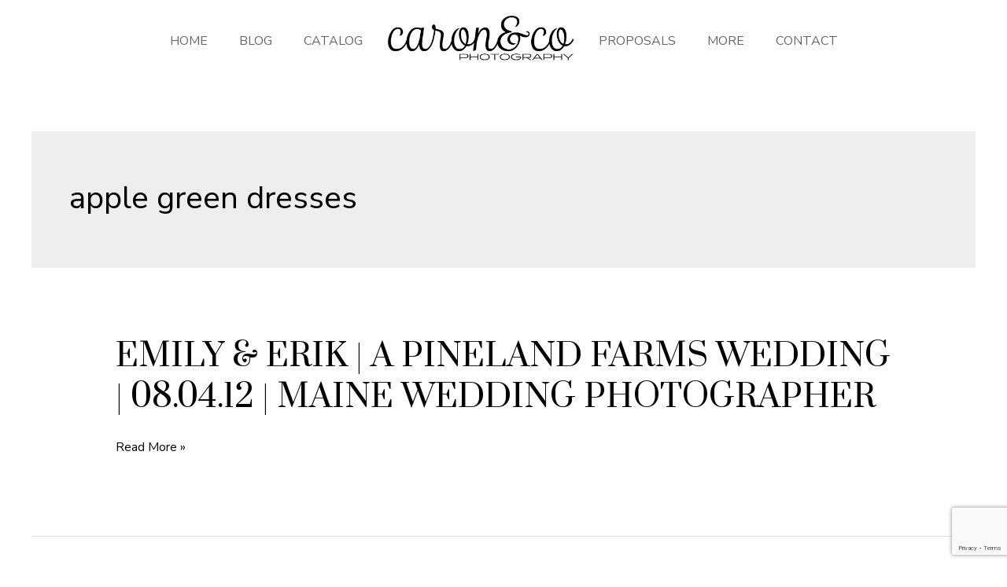

--- FILE ---
content_type: text/html; charset=utf-8
request_url: https://www.google.com/recaptcha/api2/anchor?ar=1&k=6LcrtdoUAAAAAKDPz7JUXX2I3Gw2z8vnqvmo3gnL&co=aHR0cHM6Ly93d3cud2VkLXBpeC5jb206NDQz&hl=en&v=N67nZn4AqZkNcbeMu4prBgzg&size=invisible&anchor-ms=20000&execute-ms=30000&cb=jfkolssd60v5
body_size: 48750
content:
<!DOCTYPE HTML><html dir="ltr" lang="en"><head><meta http-equiv="Content-Type" content="text/html; charset=UTF-8">
<meta http-equiv="X-UA-Compatible" content="IE=edge">
<title>reCAPTCHA</title>
<style type="text/css">
/* cyrillic-ext */
@font-face {
  font-family: 'Roboto';
  font-style: normal;
  font-weight: 400;
  font-stretch: 100%;
  src: url(//fonts.gstatic.com/s/roboto/v48/KFO7CnqEu92Fr1ME7kSn66aGLdTylUAMa3GUBHMdazTgWw.woff2) format('woff2');
  unicode-range: U+0460-052F, U+1C80-1C8A, U+20B4, U+2DE0-2DFF, U+A640-A69F, U+FE2E-FE2F;
}
/* cyrillic */
@font-face {
  font-family: 'Roboto';
  font-style: normal;
  font-weight: 400;
  font-stretch: 100%;
  src: url(//fonts.gstatic.com/s/roboto/v48/KFO7CnqEu92Fr1ME7kSn66aGLdTylUAMa3iUBHMdazTgWw.woff2) format('woff2');
  unicode-range: U+0301, U+0400-045F, U+0490-0491, U+04B0-04B1, U+2116;
}
/* greek-ext */
@font-face {
  font-family: 'Roboto';
  font-style: normal;
  font-weight: 400;
  font-stretch: 100%;
  src: url(//fonts.gstatic.com/s/roboto/v48/KFO7CnqEu92Fr1ME7kSn66aGLdTylUAMa3CUBHMdazTgWw.woff2) format('woff2');
  unicode-range: U+1F00-1FFF;
}
/* greek */
@font-face {
  font-family: 'Roboto';
  font-style: normal;
  font-weight: 400;
  font-stretch: 100%;
  src: url(//fonts.gstatic.com/s/roboto/v48/KFO7CnqEu92Fr1ME7kSn66aGLdTylUAMa3-UBHMdazTgWw.woff2) format('woff2');
  unicode-range: U+0370-0377, U+037A-037F, U+0384-038A, U+038C, U+038E-03A1, U+03A3-03FF;
}
/* math */
@font-face {
  font-family: 'Roboto';
  font-style: normal;
  font-weight: 400;
  font-stretch: 100%;
  src: url(//fonts.gstatic.com/s/roboto/v48/KFO7CnqEu92Fr1ME7kSn66aGLdTylUAMawCUBHMdazTgWw.woff2) format('woff2');
  unicode-range: U+0302-0303, U+0305, U+0307-0308, U+0310, U+0312, U+0315, U+031A, U+0326-0327, U+032C, U+032F-0330, U+0332-0333, U+0338, U+033A, U+0346, U+034D, U+0391-03A1, U+03A3-03A9, U+03B1-03C9, U+03D1, U+03D5-03D6, U+03F0-03F1, U+03F4-03F5, U+2016-2017, U+2034-2038, U+203C, U+2040, U+2043, U+2047, U+2050, U+2057, U+205F, U+2070-2071, U+2074-208E, U+2090-209C, U+20D0-20DC, U+20E1, U+20E5-20EF, U+2100-2112, U+2114-2115, U+2117-2121, U+2123-214F, U+2190, U+2192, U+2194-21AE, U+21B0-21E5, U+21F1-21F2, U+21F4-2211, U+2213-2214, U+2216-22FF, U+2308-230B, U+2310, U+2319, U+231C-2321, U+2336-237A, U+237C, U+2395, U+239B-23B7, U+23D0, U+23DC-23E1, U+2474-2475, U+25AF, U+25B3, U+25B7, U+25BD, U+25C1, U+25CA, U+25CC, U+25FB, U+266D-266F, U+27C0-27FF, U+2900-2AFF, U+2B0E-2B11, U+2B30-2B4C, U+2BFE, U+3030, U+FF5B, U+FF5D, U+1D400-1D7FF, U+1EE00-1EEFF;
}
/* symbols */
@font-face {
  font-family: 'Roboto';
  font-style: normal;
  font-weight: 400;
  font-stretch: 100%;
  src: url(//fonts.gstatic.com/s/roboto/v48/KFO7CnqEu92Fr1ME7kSn66aGLdTylUAMaxKUBHMdazTgWw.woff2) format('woff2');
  unicode-range: U+0001-000C, U+000E-001F, U+007F-009F, U+20DD-20E0, U+20E2-20E4, U+2150-218F, U+2190, U+2192, U+2194-2199, U+21AF, U+21E6-21F0, U+21F3, U+2218-2219, U+2299, U+22C4-22C6, U+2300-243F, U+2440-244A, U+2460-24FF, U+25A0-27BF, U+2800-28FF, U+2921-2922, U+2981, U+29BF, U+29EB, U+2B00-2BFF, U+4DC0-4DFF, U+FFF9-FFFB, U+10140-1018E, U+10190-1019C, U+101A0, U+101D0-101FD, U+102E0-102FB, U+10E60-10E7E, U+1D2C0-1D2D3, U+1D2E0-1D37F, U+1F000-1F0FF, U+1F100-1F1AD, U+1F1E6-1F1FF, U+1F30D-1F30F, U+1F315, U+1F31C, U+1F31E, U+1F320-1F32C, U+1F336, U+1F378, U+1F37D, U+1F382, U+1F393-1F39F, U+1F3A7-1F3A8, U+1F3AC-1F3AF, U+1F3C2, U+1F3C4-1F3C6, U+1F3CA-1F3CE, U+1F3D4-1F3E0, U+1F3ED, U+1F3F1-1F3F3, U+1F3F5-1F3F7, U+1F408, U+1F415, U+1F41F, U+1F426, U+1F43F, U+1F441-1F442, U+1F444, U+1F446-1F449, U+1F44C-1F44E, U+1F453, U+1F46A, U+1F47D, U+1F4A3, U+1F4B0, U+1F4B3, U+1F4B9, U+1F4BB, U+1F4BF, U+1F4C8-1F4CB, U+1F4D6, U+1F4DA, U+1F4DF, U+1F4E3-1F4E6, U+1F4EA-1F4ED, U+1F4F7, U+1F4F9-1F4FB, U+1F4FD-1F4FE, U+1F503, U+1F507-1F50B, U+1F50D, U+1F512-1F513, U+1F53E-1F54A, U+1F54F-1F5FA, U+1F610, U+1F650-1F67F, U+1F687, U+1F68D, U+1F691, U+1F694, U+1F698, U+1F6AD, U+1F6B2, U+1F6B9-1F6BA, U+1F6BC, U+1F6C6-1F6CF, U+1F6D3-1F6D7, U+1F6E0-1F6EA, U+1F6F0-1F6F3, U+1F6F7-1F6FC, U+1F700-1F7FF, U+1F800-1F80B, U+1F810-1F847, U+1F850-1F859, U+1F860-1F887, U+1F890-1F8AD, U+1F8B0-1F8BB, U+1F8C0-1F8C1, U+1F900-1F90B, U+1F93B, U+1F946, U+1F984, U+1F996, U+1F9E9, U+1FA00-1FA6F, U+1FA70-1FA7C, U+1FA80-1FA89, U+1FA8F-1FAC6, U+1FACE-1FADC, U+1FADF-1FAE9, U+1FAF0-1FAF8, U+1FB00-1FBFF;
}
/* vietnamese */
@font-face {
  font-family: 'Roboto';
  font-style: normal;
  font-weight: 400;
  font-stretch: 100%;
  src: url(//fonts.gstatic.com/s/roboto/v48/KFO7CnqEu92Fr1ME7kSn66aGLdTylUAMa3OUBHMdazTgWw.woff2) format('woff2');
  unicode-range: U+0102-0103, U+0110-0111, U+0128-0129, U+0168-0169, U+01A0-01A1, U+01AF-01B0, U+0300-0301, U+0303-0304, U+0308-0309, U+0323, U+0329, U+1EA0-1EF9, U+20AB;
}
/* latin-ext */
@font-face {
  font-family: 'Roboto';
  font-style: normal;
  font-weight: 400;
  font-stretch: 100%;
  src: url(//fonts.gstatic.com/s/roboto/v48/KFO7CnqEu92Fr1ME7kSn66aGLdTylUAMa3KUBHMdazTgWw.woff2) format('woff2');
  unicode-range: U+0100-02BA, U+02BD-02C5, U+02C7-02CC, U+02CE-02D7, U+02DD-02FF, U+0304, U+0308, U+0329, U+1D00-1DBF, U+1E00-1E9F, U+1EF2-1EFF, U+2020, U+20A0-20AB, U+20AD-20C0, U+2113, U+2C60-2C7F, U+A720-A7FF;
}
/* latin */
@font-face {
  font-family: 'Roboto';
  font-style: normal;
  font-weight: 400;
  font-stretch: 100%;
  src: url(//fonts.gstatic.com/s/roboto/v48/KFO7CnqEu92Fr1ME7kSn66aGLdTylUAMa3yUBHMdazQ.woff2) format('woff2');
  unicode-range: U+0000-00FF, U+0131, U+0152-0153, U+02BB-02BC, U+02C6, U+02DA, U+02DC, U+0304, U+0308, U+0329, U+2000-206F, U+20AC, U+2122, U+2191, U+2193, U+2212, U+2215, U+FEFF, U+FFFD;
}
/* cyrillic-ext */
@font-face {
  font-family: 'Roboto';
  font-style: normal;
  font-weight: 500;
  font-stretch: 100%;
  src: url(//fonts.gstatic.com/s/roboto/v48/KFO7CnqEu92Fr1ME7kSn66aGLdTylUAMa3GUBHMdazTgWw.woff2) format('woff2');
  unicode-range: U+0460-052F, U+1C80-1C8A, U+20B4, U+2DE0-2DFF, U+A640-A69F, U+FE2E-FE2F;
}
/* cyrillic */
@font-face {
  font-family: 'Roboto';
  font-style: normal;
  font-weight: 500;
  font-stretch: 100%;
  src: url(//fonts.gstatic.com/s/roboto/v48/KFO7CnqEu92Fr1ME7kSn66aGLdTylUAMa3iUBHMdazTgWw.woff2) format('woff2');
  unicode-range: U+0301, U+0400-045F, U+0490-0491, U+04B0-04B1, U+2116;
}
/* greek-ext */
@font-face {
  font-family: 'Roboto';
  font-style: normal;
  font-weight: 500;
  font-stretch: 100%;
  src: url(//fonts.gstatic.com/s/roboto/v48/KFO7CnqEu92Fr1ME7kSn66aGLdTylUAMa3CUBHMdazTgWw.woff2) format('woff2');
  unicode-range: U+1F00-1FFF;
}
/* greek */
@font-face {
  font-family: 'Roboto';
  font-style: normal;
  font-weight: 500;
  font-stretch: 100%;
  src: url(//fonts.gstatic.com/s/roboto/v48/KFO7CnqEu92Fr1ME7kSn66aGLdTylUAMa3-UBHMdazTgWw.woff2) format('woff2');
  unicode-range: U+0370-0377, U+037A-037F, U+0384-038A, U+038C, U+038E-03A1, U+03A3-03FF;
}
/* math */
@font-face {
  font-family: 'Roboto';
  font-style: normal;
  font-weight: 500;
  font-stretch: 100%;
  src: url(//fonts.gstatic.com/s/roboto/v48/KFO7CnqEu92Fr1ME7kSn66aGLdTylUAMawCUBHMdazTgWw.woff2) format('woff2');
  unicode-range: U+0302-0303, U+0305, U+0307-0308, U+0310, U+0312, U+0315, U+031A, U+0326-0327, U+032C, U+032F-0330, U+0332-0333, U+0338, U+033A, U+0346, U+034D, U+0391-03A1, U+03A3-03A9, U+03B1-03C9, U+03D1, U+03D5-03D6, U+03F0-03F1, U+03F4-03F5, U+2016-2017, U+2034-2038, U+203C, U+2040, U+2043, U+2047, U+2050, U+2057, U+205F, U+2070-2071, U+2074-208E, U+2090-209C, U+20D0-20DC, U+20E1, U+20E5-20EF, U+2100-2112, U+2114-2115, U+2117-2121, U+2123-214F, U+2190, U+2192, U+2194-21AE, U+21B0-21E5, U+21F1-21F2, U+21F4-2211, U+2213-2214, U+2216-22FF, U+2308-230B, U+2310, U+2319, U+231C-2321, U+2336-237A, U+237C, U+2395, U+239B-23B7, U+23D0, U+23DC-23E1, U+2474-2475, U+25AF, U+25B3, U+25B7, U+25BD, U+25C1, U+25CA, U+25CC, U+25FB, U+266D-266F, U+27C0-27FF, U+2900-2AFF, U+2B0E-2B11, U+2B30-2B4C, U+2BFE, U+3030, U+FF5B, U+FF5D, U+1D400-1D7FF, U+1EE00-1EEFF;
}
/* symbols */
@font-face {
  font-family: 'Roboto';
  font-style: normal;
  font-weight: 500;
  font-stretch: 100%;
  src: url(//fonts.gstatic.com/s/roboto/v48/KFO7CnqEu92Fr1ME7kSn66aGLdTylUAMaxKUBHMdazTgWw.woff2) format('woff2');
  unicode-range: U+0001-000C, U+000E-001F, U+007F-009F, U+20DD-20E0, U+20E2-20E4, U+2150-218F, U+2190, U+2192, U+2194-2199, U+21AF, U+21E6-21F0, U+21F3, U+2218-2219, U+2299, U+22C4-22C6, U+2300-243F, U+2440-244A, U+2460-24FF, U+25A0-27BF, U+2800-28FF, U+2921-2922, U+2981, U+29BF, U+29EB, U+2B00-2BFF, U+4DC0-4DFF, U+FFF9-FFFB, U+10140-1018E, U+10190-1019C, U+101A0, U+101D0-101FD, U+102E0-102FB, U+10E60-10E7E, U+1D2C0-1D2D3, U+1D2E0-1D37F, U+1F000-1F0FF, U+1F100-1F1AD, U+1F1E6-1F1FF, U+1F30D-1F30F, U+1F315, U+1F31C, U+1F31E, U+1F320-1F32C, U+1F336, U+1F378, U+1F37D, U+1F382, U+1F393-1F39F, U+1F3A7-1F3A8, U+1F3AC-1F3AF, U+1F3C2, U+1F3C4-1F3C6, U+1F3CA-1F3CE, U+1F3D4-1F3E0, U+1F3ED, U+1F3F1-1F3F3, U+1F3F5-1F3F7, U+1F408, U+1F415, U+1F41F, U+1F426, U+1F43F, U+1F441-1F442, U+1F444, U+1F446-1F449, U+1F44C-1F44E, U+1F453, U+1F46A, U+1F47D, U+1F4A3, U+1F4B0, U+1F4B3, U+1F4B9, U+1F4BB, U+1F4BF, U+1F4C8-1F4CB, U+1F4D6, U+1F4DA, U+1F4DF, U+1F4E3-1F4E6, U+1F4EA-1F4ED, U+1F4F7, U+1F4F9-1F4FB, U+1F4FD-1F4FE, U+1F503, U+1F507-1F50B, U+1F50D, U+1F512-1F513, U+1F53E-1F54A, U+1F54F-1F5FA, U+1F610, U+1F650-1F67F, U+1F687, U+1F68D, U+1F691, U+1F694, U+1F698, U+1F6AD, U+1F6B2, U+1F6B9-1F6BA, U+1F6BC, U+1F6C6-1F6CF, U+1F6D3-1F6D7, U+1F6E0-1F6EA, U+1F6F0-1F6F3, U+1F6F7-1F6FC, U+1F700-1F7FF, U+1F800-1F80B, U+1F810-1F847, U+1F850-1F859, U+1F860-1F887, U+1F890-1F8AD, U+1F8B0-1F8BB, U+1F8C0-1F8C1, U+1F900-1F90B, U+1F93B, U+1F946, U+1F984, U+1F996, U+1F9E9, U+1FA00-1FA6F, U+1FA70-1FA7C, U+1FA80-1FA89, U+1FA8F-1FAC6, U+1FACE-1FADC, U+1FADF-1FAE9, U+1FAF0-1FAF8, U+1FB00-1FBFF;
}
/* vietnamese */
@font-face {
  font-family: 'Roboto';
  font-style: normal;
  font-weight: 500;
  font-stretch: 100%;
  src: url(//fonts.gstatic.com/s/roboto/v48/KFO7CnqEu92Fr1ME7kSn66aGLdTylUAMa3OUBHMdazTgWw.woff2) format('woff2');
  unicode-range: U+0102-0103, U+0110-0111, U+0128-0129, U+0168-0169, U+01A0-01A1, U+01AF-01B0, U+0300-0301, U+0303-0304, U+0308-0309, U+0323, U+0329, U+1EA0-1EF9, U+20AB;
}
/* latin-ext */
@font-face {
  font-family: 'Roboto';
  font-style: normal;
  font-weight: 500;
  font-stretch: 100%;
  src: url(//fonts.gstatic.com/s/roboto/v48/KFO7CnqEu92Fr1ME7kSn66aGLdTylUAMa3KUBHMdazTgWw.woff2) format('woff2');
  unicode-range: U+0100-02BA, U+02BD-02C5, U+02C7-02CC, U+02CE-02D7, U+02DD-02FF, U+0304, U+0308, U+0329, U+1D00-1DBF, U+1E00-1E9F, U+1EF2-1EFF, U+2020, U+20A0-20AB, U+20AD-20C0, U+2113, U+2C60-2C7F, U+A720-A7FF;
}
/* latin */
@font-face {
  font-family: 'Roboto';
  font-style: normal;
  font-weight: 500;
  font-stretch: 100%;
  src: url(//fonts.gstatic.com/s/roboto/v48/KFO7CnqEu92Fr1ME7kSn66aGLdTylUAMa3yUBHMdazQ.woff2) format('woff2');
  unicode-range: U+0000-00FF, U+0131, U+0152-0153, U+02BB-02BC, U+02C6, U+02DA, U+02DC, U+0304, U+0308, U+0329, U+2000-206F, U+20AC, U+2122, U+2191, U+2193, U+2212, U+2215, U+FEFF, U+FFFD;
}
/* cyrillic-ext */
@font-face {
  font-family: 'Roboto';
  font-style: normal;
  font-weight: 900;
  font-stretch: 100%;
  src: url(//fonts.gstatic.com/s/roboto/v48/KFO7CnqEu92Fr1ME7kSn66aGLdTylUAMa3GUBHMdazTgWw.woff2) format('woff2');
  unicode-range: U+0460-052F, U+1C80-1C8A, U+20B4, U+2DE0-2DFF, U+A640-A69F, U+FE2E-FE2F;
}
/* cyrillic */
@font-face {
  font-family: 'Roboto';
  font-style: normal;
  font-weight: 900;
  font-stretch: 100%;
  src: url(//fonts.gstatic.com/s/roboto/v48/KFO7CnqEu92Fr1ME7kSn66aGLdTylUAMa3iUBHMdazTgWw.woff2) format('woff2');
  unicode-range: U+0301, U+0400-045F, U+0490-0491, U+04B0-04B1, U+2116;
}
/* greek-ext */
@font-face {
  font-family: 'Roboto';
  font-style: normal;
  font-weight: 900;
  font-stretch: 100%;
  src: url(//fonts.gstatic.com/s/roboto/v48/KFO7CnqEu92Fr1ME7kSn66aGLdTylUAMa3CUBHMdazTgWw.woff2) format('woff2');
  unicode-range: U+1F00-1FFF;
}
/* greek */
@font-face {
  font-family: 'Roboto';
  font-style: normal;
  font-weight: 900;
  font-stretch: 100%;
  src: url(//fonts.gstatic.com/s/roboto/v48/KFO7CnqEu92Fr1ME7kSn66aGLdTylUAMa3-UBHMdazTgWw.woff2) format('woff2');
  unicode-range: U+0370-0377, U+037A-037F, U+0384-038A, U+038C, U+038E-03A1, U+03A3-03FF;
}
/* math */
@font-face {
  font-family: 'Roboto';
  font-style: normal;
  font-weight: 900;
  font-stretch: 100%;
  src: url(//fonts.gstatic.com/s/roboto/v48/KFO7CnqEu92Fr1ME7kSn66aGLdTylUAMawCUBHMdazTgWw.woff2) format('woff2');
  unicode-range: U+0302-0303, U+0305, U+0307-0308, U+0310, U+0312, U+0315, U+031A, U+0326-0327, U+032C, U+032F-0330, U+0332-0333, U+0338, U+033A, U+0346, U+034D, U+0391-03A1, U+03A3-03A9, U+03B1-03C9, U+03D1, U+03D5-03D6, U+03F0-03F1, U+03F4-03F5, U+2016-2017, U+2034-2038, U+203C, U+2040, U+2043, U+2047, U+2050, U+2057, U+205F, U+2070-2071, U+2074-208E, U+2090-209C, U+20D0-20DC, U+20E1, U+20E5-20EF, U+2100-2112, U+2114-2115, U+2117-2121, U+2123-214F, U+2190, U+2192, U+2194-21AE, U+21B0-21E5, U+21F1-21F2, U+21F4-2211, U+2213-2214, U+2216-22FF, U+2308-230B, U+2310, U+2319, U+231C-2321, U+2336-237A, U+237C, U+2395, U+239B-23B7, U+23D0, U+23DC-23E1, U+2474-2475, U+25AF, U+25B3, U+25B7, U+25BD, U+25C1, U+25CA, U+25CC, U+25FB, U+266D-266F, U+27C0-27FF, U+2900-2AFF, U+2B0E-2B11, U+2B30-2B4C, U+2BFE, U+3030, U+FF5B, U+FF5D, U+1D400-1D7FF, U+1EE00-1EEFF;
}
/* symbols */
@font-face {
  font-family: 'Roboto';
  font-style: normal;
  font-weight: 900;
  font-stretch: 100%;
  src: url(//fonts.gstatic.com/s/roboto/v48/KFO7CnqEu92Fr1ME7kSn66aGLdTylUAMaxKUBHMdazTgWw.woff2) format('woff2');
  unicode-range: U+0001-000C, U+000E-001F, U+007F-009F, U+20DD-20E0, U+20E2-20E4, U+2150-218F, U+2190, U+2192, U+2194-2199, U+21AF, U+21E6-21F0, U+21F3, U+2218-2219, U+2299, U+22C4-22C6, U+2300-243F, U+2440-244A, U+2460-24FF, U+25A0-27BF, U+2800-28FF, U+2921-2922, U+2981, U+29BF, U+29EB, U+2B00-2BFF, U+4DC0-4DFF, U+FFF9-FFFB, U+10140-1018E, U+10190-1019C, U+101A0, U+101D0-101FD, U+102E0-102FB, U+10E60-10E7E, U+1D2C0-1D2D3, U+1D2E0-1D37F, U+1F000-1F0FF, U+1F100-1F1AD, U+1F1E6-1F1FF, U+1F30D-1F30F, U+1F315, U+1F31C, U+1F31E, U+1F320-1F32C, U+1F336, U+1F378, U+1F37D, U+1F382, U+1F393-1F39F, U+1F3A7-1F3A8, U+1F3AC-1F3AF, U+1F3C2, U+1F3C4-1F3C6, U+1F3CA-1F3CE, U+1F3D4-1F3E0, U+1F3ED, U+1F3F1-1F3F3, U+1F3F5-1F3F7, U+1F408, U+1F415, U+1F41F, U+1F426, U+1F43F, U+1F441-1F442, U+1F444, U+1F446-1F449, U+1F44C-1F44E, U+1F453, U+1F46A, U+1F47D, U+1F4A3, U+1F4B0, U+1F4B3, U+1F4B9, U+1F4BB, U+1F4BF, U+1F4C8-1F4CB, U+1F4D6, U+1F4DA, U+1F4DF, U+1F4E3-1F4E6, U+1F4EA-1F4ED, U+1F4F7, U+1F4F9-1F4FB, U+1F4FD-1F4FE, U+1F503, U+1F507-1F50B, U+1F50D, U+1F512-1F513, U+1F53E-1F54A, U+1F54F-1F5FA, U+1F610, U+1F650-1F67F, U+1F687, U+1F68D, U+1F691, U+1F694, U+1F698, U+1F6AD, U+1F6B2, U+1F6B9-1F6BA, U+1F6BC, U+1F6C6-1F6CF, U+1F6D3-1F6D7, U+1F6E0-1F6EA, U+1F6F0-1F6F3, U+1F6F7-1F6FC, U+1F700-1F7FF, U+1F800-1F80B, U+1F810-1F847, U+1F850-1F859, U+1F860-1F887, U+1F890-1F8AD, U+1F8B0-1F8BB, U+1F8C0-1F8C1, U+1F900-1F90B, U+1F93B, U+1F946, U+1F984, U+1F996, U+1F9E9, U+1FA00-1FA6F, U+1FA70-1FA7C, U+1FA80-1FA89, U+1FA8F-1FAC6, U+1FACE-1FADC, U+1FADF-1FAE9, U+1FAF0-1FAF8, U+1FB00-1FBFF;
}
/* vietnamese */
@font-face {
  font-family: 'Roboto';
  font-style: normal;
  font-weight: 900;
  font-stretch: 100%;
  src: url(//fonts.gstatic.com/s/roboto/v48/KFO7CnqEu92Fr1ME7kSn66aGLdTylUAMa3OUBHMdazTgWw.woff2) format('woff2');
  unicode-range: U+0102-0103, U+0110-0111, U+0128-0129, U+0168-0169, U+01A0-01A1, U+01AF-01B0, U+0300-0301, U+0303-0304, U+0308-0309, U+0323, U+0329, U+1EA0-1EF9, U+20AB;
}
/* latin-ext */
@font-face {
  font-family: 'Roboto';
  font-style: normal;
  font-weight: 900;
  font-stretch: 100%;
  src: url(//fonts.gstatic.com/s/roboto/v48/KFO7CnqEu92Fr1ME7kSn66aGLdTylUAMa3KUBHMdazTgWw.woff2) format('woff2');
  unicode-range: U+0100-02BA, U+02BD-02C5, U+02C7-02CC, U+02CE-02D7, U+02DD-02FF, U+0304, U+0308, U+0329, U+1D00-1DBF, U+1E00-1E9F, U+1EF2-1EFF, U+2020, U+20A0-20AB, U+20AD-20C0, U+2113, U+2C60-2C7F, U+A720-A7FF;
}
/* latin */
@font-face {
  font-family: 'Roboto';
  font-style: normal;
  font-weight: 900;
  font-stretch: 100%;
  src: url(//fonts.gstatic.com/s/roboto/v48/KFO7CnqEu92Fr1ME7kSn66aGLdTylUAMa3yUBHMdazQ.woff2) format('woff2');
  unicode-range: U+0000-00FF, U+0131, U+0152-0153, U+02BB-02BC, U+02C6, U+02DA, U+02DC, U+0304, U+0308, U+0329, U+2000-206F, U+20AC, U+2122, U+2191, U+2193, U+2212, U+2215, U+FEFF, U+FFFD;
}

</style>
<link rel="stylesheet" type="text/css" href="https://www.gstatic.com/recaptcha/releases/N67nZn4AqZkNcbeMu4prBgzg/styles__ltr.css">
<script nonce="0MtW0D4etXvUNCWoRVFGBg" type="text/javascript">window['__recaptcha_api'] = 'https://www.google.com/recaptcha/api2/';</script>
<script type="text/javascript" src="https://www.gstatic.com/recaptcha/releases/N67nZn4AqZkNcbeMu4prBgzg/recaptcha__en.js" nonce="0MtW0D4etXvUNCWoRVFGBg">
      
    </script></head>
<body><div id="rc-anchor-alert" class="rc-anchor-alert"></div>
<input type="hidden" id="recaptcha-token" value="[base64]">
<script type="text/javascript" nonce="0MtW0D4etXvUNCWoRVFGBg">
      recaptcha.anchor.Main.init("[\x22ainput\x22,[\x22bgdata\x22,\x22\x22,\[base64]/[base64]/[base64]/[base64]/[base64]/UltsKytdPUU6KEU8MjA0OD9SW2wrK109RT4+NnwxOTI6KChFJjY0NTEyKT09NTUyOTYmJk0rMTxjLmxlbmd0aCYmKGMuY2hhckNvZGVBdChNKzEpJjY0NTEyKT09NTYzMjA/[base64]/[base64]/[base64]/[base64]/[base64]/[base64]/[base64]\x22,\[base64]\\u003d\\u003d\x22,\[base64]/ClsOLw4zDtScbVm7CqMK8wrLDlF4/woPDhcOTwoQnwpjDosKhwrbCk8KYVT4MwpbChlHDsHoiwqvCvsKJwpY/FcKjw5dcEMKAwrMMD8KFwqDCpcKXdsOkFcKSw5nCnUrDqcKnw6onVMORKsK/TMOSw6nCrcO3LcOyYyjDsCQsw45lw6LDqMOdAcO4EMOsOMOKH30sRQPCvAjCm8KVIRpew6ckw5nDlUNAHxLCvj5cZsOLDMO7w4nDqsOFwqnCtATCs3TDil9Ow73CtifCosOiwp3DkiHDtcKlwpdVw7lvw60/w5AqOS3CiAfDtUQ9w4HCiwRmG8OMwpgUwo5pMMKvw7zCnMOyIMKtwrjDixPCijTClCjDhsKzIRE+wql+bWIOwp3DrGoROwXCg8KLMsKjJUHDn8OKV8O9Y8KCU1XDhzvCvMOzXlU2bsO1bcKBwrnDllvDo2U/[base64]/WA/CicKnwoIfwpp3wqrCkcKIw5rDikxZazBTw4hFG1IvRCPDqcKgwqt4RkNWc0YLwr3CnGnDg3zDlhfCnD/Do8KGQCoFw6/DpB1Uw47Cv8OYAgnDlcOXeMKTwpx3SsK5w7pVOBTDvm7DnUXDilpXwot/[base64]/Dr2YuKg7Dk8OYwp0tw6/CnMO/[base64]/DrMOSZR7DiwrDlEzDp8OfAS7CrMOLw4jDrVTCkcOrwrDDnzJsw5nDlsKkZjhKwoQew50dDUzDtHZEP8Ojwrp9wprDsiN0wrttT8O5H8KAwpDCt8KzwobCsk4kwoJ/[base64]/Cv8KcccOTwo7ClsKCwq4SMm/DscOhwqXDssOwPFDDolIuwoDCpAB/w6XDl0fDpXtndAIgQcOTPmpdW1HCvU3CscO9wqjCkMOYEEnDj0/Co09hegLCt8O/w7lzw5BZwp1XwqBYfzDCslTDqMOYYcO3L8Kbex4Mwr3CmFsiw6/CiFjCjMOtQcOCYy/Cs8OzwpvDuMK3w74Ow6XCjcOKwpLClnxNwqdeD1jDtcKRw5TCkcKWXRkmEgUkwpsMTMKpwrViD8OdwpDDr8OUwoHDqsKGw7Nyw5rDvcOVw49pwph+woDCoR8kb8KNWxNkwp7DqMOgwqB5w69/[base64]/Cgj8gbcKGwp9TQ3IfTx/[base64]/DicOvwpk5w4g8w70XwpbDrcKJd8OSKsORwr9wwqnCrHnDg8OfF1Z8TsOmNcKbUEx2eGPCncOmU8Kjw6ZwHMKewqc8woRTwqBMWMKLwrzCn8OWwqkKD8KRYsO1MzjDqMKLwrbDtsKmwpXCiXR7JsKzw6LCt2o/w4/[base64]/CvSPDjC3DtcKewpHCqHfCp8OyKzRsWH3CvDXDlcOKLsKQelXCscKQBForccOMV1vCr8KrHsOhw7RdT34Ew7bDq8Kcw6DDjC8wwqzDkMK5DcK4HcOcVh7DqE0xAT/DgEvDsyfDsCFPwpNwP8OQw6xrD8ONSMKHBcO+wol8JzTDssKFw49TZ8OEwoJfw4zCvxZsw5LDoDZFd3JYCF7CucKBw7ZhwonDpcOMw6BVwpfDs0YHw4cSa8KnTcKtcsOGwqvCgsKAFDHCo3w/wpEfwqQ2wpg+w6FzMMOFwpPCph0pVMOHGHvDv8KsIn7DkW8/ZVLDnmnDhGDDnsK2woR+woQSMRXDlgUPwoDChMKQwrxjRMKfSyjDlAXDhsOxw48WScOfw4FfBcOdwpLCocO3w5DDn8KywoVaw7wmX8OKwpAPwrPDkBVGAMOcw63ClSAlwpLCh8OERzh+w6BmwpzCksKpwpk/BcKsw7A+wonDtcO2JMKoBsOtw74eBATCg8Oaw5N6DTHDm0/Dq3tNw7fCggxvwpfCkcOLaMKBSgJCwozDucOpfHnCusKbfG3Dp2/CsyrDsDwAZMO9I8KYWsOjw4Fcw40xw6LCnMKNwrPCr2nCksKrwr0Gw7TDo17Dg3F5NRACOznCnsKmw5gCCcOMwqtXwqgSwqcFaMKZw4fCgcK0dRRqfsO9wohcwo/DkCJTbcOYGz/[base64]/Dk388w5HCjcKicMOWwpFfEcO5csO6wrBRwrDDvsOuwobDlAXDrS/[base64]/Ci0ZHOsOFwrzCv8K0VQ7Dp8KKeUAvw6ZtcMOKw4/[base64]/Ch3Zxw65/ehTCggodKsKRwq/DvHvDjTB7NMO0VnzCoTnClsO2ScOSwoPDsGgDDcOHOMKXwqItwr/DkCjDoxcbw6rDo8KIcsOuB8OJw7x0w5psVsKBHw4Ow7s9KDzDgcK1wrt8BcOzwozDt0ZeMMOFwpDDucKBw5jDj0k6dMKWCsKIwocXE2Mfw5UzwqrDqsKbw68eSS3DnjfCl8KBwpBXwrANw73CjAFYHMORaRtyw6fClVfDosOCw5BNwqXCoMOrB0BBSMOpwq/DncK9EcO1w75Zw4YFwp1hLMOmwqvCosOfw47CocOhwqcgFMK1MWXCuylrwrwIw51EGcKlFg1TJyLDrsK5SDhVMn1Qwp0fwo7ChBLCnkpOwosnY8OJH8K3wr8QdMKHT0YgwprCsMKBXcOXwozCtWt5J8Kow6/DmcOrZCbCpcKpZMOBwrvCj8KIC8KHT8O2wo/CjGodw6wOwpLDp29dcsKUSClZw7nCujTChMOCdcOMWsOEw5/[base64]/Cgl4QfcOBOsOQw6nDp8OeLMO2w4YsLsOXwpQCwoNIw6vClMKmDcOiwojDgMKwJMO4w5/[base64]/DjsKIwpRMwqTDpcKmw78Tw6gRw43DpCDDhMO0I3NIX8KoP1ArBsO5w4LCmsOSw4/Dm8K7w4/DmsO8YVrDvsOtwrHDl8OIZ0Mjw5BSNih9ZsOxNsOgHMKNwopWw6BGGTsmw7rDqmB9wqcrw5XCkBEmwpTCgMOywpbCpj1lXSx6ahnCusOTSCI2wodaecOOw4FbfMKWLcKyw4LDkQ3DlsOJw63DuhxbwoTCti/CscK6ZsO0w6rCihZ8w6RjA8Oew5BJAmjCgnZcYcOmwrvDtcKWw7DDuAQwwogeIm/DiTTCunbDusODZkEVw5XDlMOmw4fDhcKYwrPCocOYD1bCjMOWw53DklYWwrrCrVnDu8Ood8K/wpTCl8KmVyrDqmXCicKUFcKQwoTCjWJkw57Cm8Ojw69bOsKMA2/CmsK+c39Yw5rCs0dHV8OowqJYe8Orw7NXwo4fw7USwrY/TcKgw6vCscKSwrrDgMKAGELDtjjDqk/CkUhAwq7CpHcBZ8KQwoVJYsK9QjonGDYWC8O8wrvDssK4w6PDqMKTVMOASFIxK8KAZXQMwpPDucOSw5rDjcO6w7IYw7t8KMOewqXDoQfDjFc/[base64]/[base64]/DtU7CpsOUXRzCosKYwq7Co39UVsO4Y8KwwrMPVcKJw6jDsUNsw6XChMOzYyXCtyzDpMKVw6XDnF3DqmUcCsKfHCXCkE3CmsOwwoYde8KpMAACX8O4w7TCvxrDkcKkKsOiwrXDm8KPwo0HdhHCoh/DmgYPwr1+wp7Dl8O9w4bCncKXwovDoBp+H8KRUxd3dlTDhicDw5/CowjCpgjCrcKjwppkw7pbK8KEYMOsesKOw487ag7DmMKEw5t1dcKjQg7Ck8Orw7nDlMOHDgvCvzkBZcKTw5bChUHCj2LChCfCgsKQMMO8w7tlPsOSVAEFLsOlw57Dm8KgwqREe37DssOsw57CoULDhBzDqHc8PcKvV8OYw5PCmsOmwo/CqzXDrsKCbcKcIn3DiMKLwo14YWzDpx7DqcKbfiBew7t+w6B6w6ZIw5bCm8O6IMOpw7TDjMOWVA0vwr4qw6VFSMOsADVHw41MwpXCl8OlUihaJ8OnwqPCicOkw7PDnRAJW8OMD8KCAlw7Xk3CvnogwqzDk8OJwrHCp8KMw6zDhsOpwqIlwrrCsRx3wo9/[base64]/[base64]/[base64]/[base64]/MQdkfmAKFEvDmBXChzHDjjkHwqHCoFzCkgLCtsKjw5sFwrgAPmFcJsObw73DkTURwozCrAsawrTCpBAEw5oTwoJcw7cbwp7Ct8OBIMOvwoBbZFVMw4zDh0zDv8KwT2xswovCuw8iHcKPFwowASdjG8O/wofDiMKmVcK9wp3DjD/DhFjCoCxxw5bCsD3DhUPDpsOWeHklwqvDvj/Dlz/CvsK/cik7WsKLw6txCzvDksKyw7jCtsKNV8OFwrEsbi8VYQzDvwnCssOkLcKRUSbCnH1XbsKlw4ptw6RfwpnCu8KtwrXCn8KAR8O8Tg/Dn8OmwrrCoFVFwo8uRMKDw45MUsOVdVPDvkjConNYLMKBd2HDnsOhwpzCmRnDhyHCjcKTTUBtwrTCpH/CthrCtGNGAsKtG8OHCW/CpMKOwqjDucO5dwjCnDYtK8OSPcOzwqZEw7fCpcOwOsKxw7rCsHHDoSTCqkdSYMK4anB1w5HCk194R8OFw6PCqFHDsiwJwoh1wqckNE/CpmzCuU/[base64]/bcO0CsKqwp5Vwo7DvCXDpsKiOSrDkxzCtsOYw5VMOn7Ds0pCwqgtw6woDG7Dh8OEw5BvC1jCg8KBZAjDhhM8w6PChhLCpV3DhCMowrrDnBbDox1eBWh1w5fDiCDChcKKVgZwLMOlKFvCq8OPwrXDrBDCrcKHRXV/w6BRwoV7ZS7Cg3TDisKTwrEiw5jCiTfDvAl9w7nDsxtEMkQfwpsJwrbDsMOlwq0GwoZCbcO8WnsEATVfTlnChsKzw7Y7wo0+w6jDtsOTL8KcX8OLBHnCh1/DrcKhQxs5D0xxw6ZyMW7Dk8KQf8KXwqvDgXrCvsKAwoXDrcK0worDuQLCgcKxXHjDh8KewqjDjMK7w6zDu8OfIBbDhFrDj8OLw63Cu8KGWcKOw7zDiEQIADkdfsOGLldYG8OtRMOxBkUowq/CtcOsMcKqdRljwq/DmktTwqY2WcOvwqHCi21ywr4gBsOyw4jChcOfwo/CrsK/[base64]/wqPDrXpGJcOfwqtJw7zDnlDCvx8Qwr7DlsK7w7DChMOfwqtjQlZzXVrCiR1UVsKYRnzDhMK/bilqQMOowqcaFxo/aMOCwprDuwXDrMKxeMOeUMO1McK5wpheZj0SdwIoMCItwr/DsW9zCD94wrtqw5o5wpvDkht3UzgKB3zCn8OFw6xBTzQwCsOOwrLDjgfDtMOaGnHCuA1cHGRZwoDCi1cTwpM4OmzCusKmw4DCnBjCvVrDlhU9wrHDvcOCw6kvwq1uSGLCmMKPw6/DusOFQcOEIMObwqVOw44vaATDi8ObwrLCiy4nZEvCs8OAfcKHw79Jwo/CgldhMMKQPMK7TAnCgVYkMDzDvXXDl8Kgwp0VNcOuf8K/wp5MIcKuGcO5w5nCn3HCoMOJw4oWccK1WDc3BMOsw57CoMKlw7rCnUZww45rwpDCjUgjNS5Rw7HCmArDtHo/[base64]/[base64]/w43DtsOIPBZbw67DncKXw5QaWMOew4XCtF7CtcOiw6BJw7/Dg8KQwqnDpMKxw4zDkMK+wph8w7rDisOMRkwHScKLwpnDi8Ojw5YOCCQywrlLZ0PCoHHDlcOXw4zCtMKuVMKjVDvDm2o1wpckw6tuwqDChjzDkMOTShzDg2bDi8KQwrDDgBjDoEnCisOwwrxiFCTCt0sQw6xdwrVUw6JAesOXPF5Pw7PChMKmw5vCnxrCnD7Ckm/CpmDCmz4iQcOiMARKK8Kzw73DhCUDwrDCgS7Dp8KhEMKXF0vDicKaw6rCgiXDqjR9w4nChQFSb0ESw7oJM8OyGsKJw7vCnHnCo2HCtsKSdMKKFABLSRwRwr3DpMKaw63CpXJAR1TDoyAoAcObdUJzZy/ClFrDswhRwrEiwrk/bcKwwrlow4MNwrJkb8O6Um8ALgHComHCrzUqfBY6XATDpsK6w4s9wpTDicOVwotqwoLCnMKsHydQwpnCvDbCi3NIW8KKZMKjwrbDmcKVwrzCmMKgSkLCn8KgUUnDvmd/WGluwotzwqESw5LCqMKdwoHChMKJwo0hQDnDi1wvw43DssKkMxdpw5pHw5Njw6fCmMKmw5rDsMOsQQ5Vwq4TwoRGQSbDt8K+w6QJwrl6w7VNWx/DssKWMTIqJhzCs8KFMMOpwqDDpsO3W8KUw6sXE8KOwqMqwr3Cg8KqfGRew6cDw7d+wqM2w67Do8K4f8KdwoA4WSLCpXEnw4gOSzEvwp8Kw7HDgcOJwrjDr8Kew4IvwrRfEA/DgMOVw5TDsETCpcKgdMKuw6fDhsKZS8OPScOxUjTCosKoQ3bChMKkFsOhNVXCrcORNMObw4Z/[base64]/LMKeZcOKwqFEwqjCjMK/RsO1d8KEF8O6LXoUw4HCg8OZFljCpAXDvMKWal0DagdEAgfChMOcOMOFw6pLGsKhw4xkP2HCog/ChlzCpi/CmMOCUz/DvMOpBcKNw7x5dsKABE7Cr8KCKnwJZMKcZihIw5BAYMKyR3bDmsOIwqLCtw1LZ8OMbjtkw70dw6nCtMKFOsKABMKIw5ZGwqPCk8KDw4fDvCIdAcOaw7lCwoXDrncSw6/[base64]/[base64]/CsmlowrLDpVA8w4bDmhQYGMKyfsKIfsK1wqlTw4/DnsOfbHjDiQzDlDDClXLDgkzDh0TCqALCtMKnMMKKJ8KEMsKrdmHCi1hpwr7DhWoCaWUZcxrDgUXDtSzCp8OKF1hGwolawoxxw6HDlMOjI0kuw7LChsKQw6HDjMKNwq/CjsOKUXrDhx0XKMKTw5HDgngQw7R5RHbCpAVTw7vCt8KiNRLCqcKNecOew7zDmTcWPsOgw6bDumdMMMKJwpcuw5cTw7fDkTnCtDsxCMOBwrg7w6Alw41rSsK2SD3DmcKyw4EOQMKlb8KxKUvCqcKrLxsHw68Dw5DCkMK8cwDCqsKUbMOFZ8K5Y8OZSMKZFMOEwo/CsSBZw5FSJ8OvEMKZw4lew590UMOiSMKCUcO/[base64]/Cm8Ocw7h+wqZGw7tTQAzCpMO5wrfDmMKMw6TCuHfDo8Kcw75NPxsZwpggw6U4cRjCq8O+w513w5lgEkvDoMKLQ8OgblA8w7NObEDDg8Kmwq/[base64]/Cu0jDqVjCiMK6ZMKCw7/[base64]/FiTDq0k3w4/CkMOqw6DCtsOKw6LDpR/CrFTDjnzDpSfDisOKeMKbwpc0wp5tcyVbw7LCl1ltw40AJ1pMw6JuIcKLPgbCg1xVw7MMPcOkd8K/wrkRwrzDqsO3dsKoNMOUAl4ew4vDoMK7a2NBdcKYwqcbwqXDgQrCtk/[base64]/CsMKSWMK5BcOpecOvwpE7w7DDjkFpw7ASfsOBw7bDhMOfdw4ew67CisOmV8KKVWIdwp1KXsOTwo18LMKGHsOkwpo/w4rCpGUfCcK5EMO8L1nDoMKPRsOaw47CgxYfHFpoIH4KLg0ew6TDtHddNMKUw7vDkcOHwpDDicOWecK/wofDs8OxwoPDkVNDKsObQwrClsO0w5pUwr/DocO8LsObbxfDhVTCu0dtw6PCkMKHw5VjDkUhFMOCMEjCl8O8wr3DuHhKI8OtT3PDgCgYw6nCtMOBMgfDtVMGw7zDiQLDhxp5IRLCgxMCRDERa8OXw5jCgSbCiMKLSnRbwpd7wofDok0PHsKHZQHDuioAw6/Cm38ha8OOw7fCniZDUDTDq8KcUj8CfQPCtWNRwqF3w780f1BJw6E/AcONc8K+CnAdDGtGw4zDpcO1QmnDvno1SCjCuCRJacKZIcKBw6ZrWWBIw48uw4DCnGHCmcK3wrJiNFzDh8OGdF/Cgx8Iw5VyCARSIBxzwpbDnsOzw7/CjMK3w47DqVvDhwFKNcKnwpY0bMOMOGPClDh7wovCusOMwo3DvsOlwq/DlwrCo1zDksO4wqtwwqrCm8O2U0dZb8KOw7DCkHLDjRjCrTvCsMKoEzlsP2sibExow7wiwoJ7wqvCn8K9wqtPw4XDimzCsnvCtxQPHsOwOBtIPcKiOcKfwqjDmMKyXUcBw7nDisKzwrhWw7PDt8KKfH/DmMKvawbDpEUGwqYjaMKGV21mw5IOwpY0wrDDnBfCqzBxw67Dj8Kfw5VUdsOOwpbDv8KywqLCpHvCqRcKYBHDucK7VVxywpNjwr1kw67Djw9VHsKXaCdCf03DtsKVw6/[base64]/DtcKiwr49wpbCgTnCr8O9M8OTw7rDjcOBZxXDvADDlMOrwrEYMgYfw44Cw6Rzw7vCkSnDmRcFH8OCTwBYwoTCqxHCpMK0MMK3MMKqAcO4w5DDlMKjwrptTD9pw4XCs8OLwrLCgcO4w7Mic8K4b8Ozw4lkwrvDr3fCk8K3w6HCpk7Dpmp4KhHDuMKTw4pQw4/DgkfChMOMeMKWE8Ohw43Dh8OYw7QrwrTCvTLCqMKVw77DkG7CmMOEBcOiDcKzZxjCrMKjNMKzIHVdwq1Hw6PDjVDDncOrw4tPwqQAZnNtwr/CvsO3w77DlsKtwp/Di8Kgw5Uxwp5HEcKRQMOvw7/[base64]/DqMOZYcODHWPDsMOrdsO1XsKiw73DjcKvOhZLX8Ovw4HCn3nClmAiwrc1DsKSwrDCtsOiN1cEM8O1w67DtVs+d8KDw4DCl3vDmMOkw7x/WytNwoXCjmnDqcO9wqcWwoLDv8OhwqTDikEBTzPCm8OMI8Obwr/DtsKBwoQ4w4jCi8KNMHXDmMKbex/CucKudTDCqVrCqMOwRBvCkBPDgsKIw6ZbMcOuTsKfKcKeAx3CoMO1R8OmRcOpbMKRwojDpsKDchR3w7vCscOFNEnCt8KbKsKqO8Ozwo9kwoY9QMKMw4PCt8OfYcOxPXPCk0LCnsOPw6QNwqlww7xZw6XCuHTDn2XDnjnChRbDrMOMUcKTwoXDrsOvwq/DsMKOw7XDj2IlNsOoVVrDnCQxw7bCnGZJw7tcIXzCpwnDmFbClsOFP8OoDsOYQsOYUQZBKnY0wpNlI8OAw6PCqGxzw404w4fCh8KURsKGwoVfwrXDtU7CvRYZVF3Dh2nCtW0Ow7dkwrd7SWTCpcO3w5jCksKnw6QOw7LDosOtw6Vaw6g/TsO+DMOZFsK/[base64]/Cv05fasKgwoHDp8KaPjJNw6RBwpkjP2UtbMKXwpvDr8K7wo7Dr13Ci8OYwo99Pw7Cu8K7TsKAwofCuAg2wrnDjcOSwqQxGMODwopTNsKjCCbCqsOAO1nDmEbCknHDiibDq8Kcw5ARwrnCtFR2TCx7w7fDg03Ch0p6OXMNDMOLd8KVb3rCn8OwPHBIIz/Dkh3DjcOzw6QwwpfDm8Kmwqknw4ouw7jCvwLDq8OGb2zCmVPCnm4Uwo/DrMKmw75vdcKEw47Cm3UKw77CpMKiwpoIw7XChk5HFcOtbQjDmcOSOsO4w5oaw5o9WlvDn8KdBRPCpXtUwoQtT8O3wovDlg/CqsKJwrh6w73DnRoVw487w7rCpDPDrgLCusK0w7HCoHzDs8KTwqbDssOawpwBwrTCtSxBTRJTwqZSJ8KvYsK8KcO/wr57WA7CpnzDli3DmMKjEWzDl8KXwqfCrxg4w63Ch8OqFiDCp3hVcMKJZQHDvEMXBVxgKsOhOkMSbHDDpHfDg0jDucKJw53Dt8OFZ8OFFS/DocKrRxZWAcKSw512B0bDgXtHCsKBw7jCkMOqXMOYwpzCjiLDu8Oqw78jwonDvQrDtMO5w5Jyw68PwoXDpsK8HMKOw4EkwoLDumvDgy1Nw4vDmwvCmijDo8OeDcOWXcO9HkB7woxJwqIGw4zDqANrcRB3wrZod8KuZE1dw7/ChmMCORfCmcOGVsOYwqZpw7fCgcOyVcOdw4HDlsKORCHDp8KTbMOEwqPDrG5iwqkywpTDjMKXY3InwrbDuh0kw4LDiQrCoXgnblTCgcKJw5bCkz1Mw4rDtsKTMmNdw6HDug8OwrHCsXYAw5TCscK1RsKXw6JNw5EMf8O7ORbDqcKpbMOyZw/DvH1XUz1cEmvDtUNIHm/[base64]/JsKSwqPDnUHCtDfDrsKKaDrDnjNCVBjDssKcfykBIy/Co8OZSjl4U8K5w5ZCA8OIw5bCgQzDiWEgw7paE3Rmw4Q7dWfCvnTCh3HDq8OPw6XDgR0VCAXCtCUWwpXCr8KAeUhsNnbCsAtUfMKbwr7CpWbDtzLCscOnwqPDmyrCmU3CvMOGwoHDosK6Z8OWwolQF0EuXF/[base64]/Cu8OTwqEaJnjDicOpVGXCrV9QwrZUwqHDnMKgW8KOwrVvwrjChxlWCcOdwpvDoE/ClkfDk8KYwokQwpVMKAwfwp3DlcOnw47CrAxqworDvsKUwrVmZ0d3wpXDjBvCuQNMw6bDlAnDrjRCw5HDrgPCkj48w7TCpD3Dt8K2NsO/esK6wrbCqDPCvcOXK8O+bi1two7DtTPCocKuwpHChcKbf8Odw5LDuntkSsKtw4/DvsOcdsOpw5LDsMONMcKlw6pxw5ojMS0zQcKMOsK9wqAowqMQwpI9amNEe0DDokXCpsKJwpYJwrEvwo/DpmZvMXTCiAAWEcOQU39GWMK0EcKZwqTCo8OHw5DDt3UsYsO9wo/Dg8OtSk3CiQkMwpzDm8OcF8KUA2Ahw5DDlmUkfAQvw7AhwrcrHMO+C8KqNjrDtsKCXnLDocOVH2rDvcOoSXlrGWoXbMKkw4c/[base64]/[base64]/DiMOLWQLDkFjDjEAHwoIowrDCvCwKw6PCuznDkDFYw4zDsAxALsOfw7LDjD7Duh5bwr8Hw7zCrcKawpxlKHpUB8KaA8K7BsOpwr5+w43Cm8Kxw5M4MgYBM8KAAi4nB3A+wrDDnTPCkwdIMAUCw4LDnB1Bw6DDjH8bw4jCgy/[base64]/[base64]/XnTCrcK2wq8yEEB3RR45LUDCgcO0w4zCk2rCksO7bcOvwqMewpkEX8O/[base64]/wol3b8Olw4nDkcKXVcKzw7rDvsKFwqxnwqQeFMKPwq3CosOfPCV5OMOabsOaYMONwrhVBlV1w4thw6dtd3sKNSnCqU48E8OYcmFYIGF6w60AFsK9w4fDgsObLigQwo5PD8KLIcO0wokLeVnCn0s2ScK0ZSvDusOSD8KSwolaI8Kyw7XDvDISw5M/w7JvRsKLYBXCvsO6RMK6wrvDnMKTwr8cTDzCvHnDvGggwrYIw5TCs8KOXUbDlcK4OWzDtMO5VMO7QD/CsFpWw5UXw63CqSIeSsOmFj1zwp0ldMKkw5fDrhnCiQbDnCHCmcOQwrnDjcKEH8O5TUYkw7x6YUBHEsO9bRHCo8OYEMOpw5MBRDzDkyQ8YF7Dg8Kpw4UgSMKLVQR/w5QAwqUnwr9uw57CsXjCuMKKJFcccMOEPsOQWcKYXWR8wo7DvE4iw78/dgrCvsOBwpUHWFdTwp06w5LChMKzfMOXOBVpZF/CuMOGUsOZU8KeezMvM3bDh8KDScOHw77DmAPDrl1mJGzDrBFOeHowwpLDoCnCl0LDpQTCgcK/wrDDqMOCMMOGD8OEwo5kEHljRsK4w5HDvMKWcMOucHBUdsKMw5dpw4rCsUdEwr3CqMOLw6F+w6gjw6PCinXDsnzDkx/[base64]/Cr1Flw6rDgcO6eC4hDhVhw7oaw4jDrAAsa8OtUyIyw4LCk8OJQcO3OXzDgcO/AMKIwr/[base64]/ER7CksONYTpoFcOAw6sWw6MPKQtbwqw9wrtXDyDDlFBCPMK0SMOXS8KHwpIAw6UCwozDoEtISEHDnXI9w4x9NAhTOsKBw4vDoAdKflrCo3LDo8OsA8OwwqPDqMOUTmMJSAIJQT/DijbCgwDDvloEw5VrwpVrw7VmDR8/LMKhIxV0w7daDS/[base64]/DoMK6wp/[base64]/[base64]/Duy7CicKAQcO3RcOcwo3DoQYxw7LDgMOqGXYAwoXDjynDtm1iwqJHwrDDnF5+IgrCkDfCnjE/KXzDji7Dgk3ClgjDmw84IAdYClfDlh4eEmQhw6RxZcOBaVwHRhzCrUtmwrBZRMKjUMO6Byt/T8ONw4PCqGhCK8OKSsOEMsOUw6MVwrgKw6nCg2Ecw4dmwozDujrCosOPKGXCqhg9w53CkMOCw4dWw7V7wrZZNcK+wrNnw5jDjn3Dv0w3fT1HwrLCh8KCTsOkP8OwSMOQw5vDs3PCokDDmsKnYFA4X1PDsHl8MMKeKCJRIcKtB8KiZmkxBU8qD8K/[base64]/wpgJw4/Ch0xrbBU5w4bCqMOcP8OCfmEHwr3Dr8Kzw4LDmcOvwqc6w6LDn8OPCMKnw7rChsOrcBMKw5vCi3DCuhDCuWnCmRjCr1PCrU8FeUkJwotbwr7DpFdDwoHCnsKrw4fDp8Oew6QGwrwiR8OswpRedG1ww6khI8OhwrY/[base64]/Cj8OZXDbCowTDh8KnbxDChwk7wqMlwrbCpMOZZhnDvcKIw5Ujw7fCnnXDuBnCgcK+LgIFSsK1QsKXwrTCosKhTMOyMBRfGyk0woLCtj3Cn8Ofwp/CjcOTb8K6IS7CnTxpwpzCpsKcw7TDjMK2Ri/CpmQmw43Cn8KZw7xWfTHCgycbw6JiwpnDiyh9HcOpQAnDl8K2wod+bAB6ZcKfwr4Xw4jChcO3wrE/w47DvRBow5lyEMKoXMOywooTw6PCgsKZwq7CqkR6OAPDglheMMOsw5HCvnwFH8K/DsK6wqHDnEB+BVjDrcKFKQzCuRIfPsOqw6/DjcKwR2/DnT7CusKYBMKuIXjDkcKYKcOXwovCpTl+wp3CrcKARsKJYsOVwoLCoihdaxXDlivChThZw4ENw7rClMKrKMKPSMOYwqNuJXJbw7TCtsOgw5bCrcOgwrMKOh9gIsOBJ8OiwpFoXSl/woJXw77DgsOEw7YtwoLDqlR5wp7CmxgMw6vDksKUATzDnsKtwqxVw7DDrynCjXrDkcOHw7ZIwpfCv1/DncO0wosWX8OWZk/Do8KJw5NqIMKaJMKMwppew7IMV8Ocwqxxw7VdLjbCi2cLwq9fI2TCvh9zIVzCgRTDgm0Iwognw6XDtm95dcOTccKuHzjCnMOnwpvCgkgiwrfDqcO1KsOdAMKsX3cxwoXDuMKEGcKVw6ULw7oiwqPDnxbCuQsNakB2fcOtw6A2F8Ohwq/CqMKUw7IScwVxw6XDkVTCgMKXUHtbWkXCgD7CkBgNTQ9ww7HDqTYDRMOcG8K5OBHDkMOJw47DuUrDvsOEUGDDvMKOwps8w75BaRVodhjCr8KoDcOiKnwMTsKgw4ASw4DCpTXDiVtgwpjCksKPXcKUCUDCk3J6w6UGwqrDrsKken/CiktRG8OHwpHDnMOhYcOKw4HCqn3DqBMxTcKUMDhZUMONa8KQwppYw4oxw4fCgsO4w7PCmm8Qw53CnVF6b8OnwqoaKMKjO1kiQMOXw73Cl8Oqw4rCm2PCnsKxwoHDhF3DpGDDkx7Dn8KtH0vDvG/Djw7DskFywrNtw5F3wr/DljZDwqbCvyZ0w5jDuwjCoxbCgDzDlMKWw4I5w4TDv8KUCDDCjW/CmzMAEXTDhMO+wqzCosOQN8KAwrMXwqTDnDQPw73Dp3FnXcOVw7TDgsKFR8K/wrZtw5/DmMOLGMOGwoDCrhnDhMOJBUQdVjVPwp3Co1/Ch8OtwqUtw73Dl8O8wpfCpMOrw4MjIn04wpIXw6FrPAVXY8O3EwvCrVNaCcO4woxKwrddwqfCilvCuMO4OQLDlMOJwoM7w60uRMOewp/[base64]/Cg8O0NQ7ChMOVAMKvw4nDtAjCosOxXEFYwqFPwrnCo8OmwrkKHsKBakvDqMKlw47DuVvDocOfV8O5woJdNTUXDCZYPSZEwqjDj8OvR1B3wqLDrg4ow4czdsKTwpvCmcKAw7rDr3UYexUrUhMMHlRNwr3DuSgIWsKuw6EQwqnDlx9hCsOSK8K/Q8OGwqnCpcOxYkxWeBbDn1sLN8O2BWbDm3oZwrHCtcO6SsKlwqLDoGvCocOpwrZMwrRCQMKNw7TDscOlw4V6w6vDkMKTwonDjA/CnBjCu3zCgMKRw7bDhBfCkcO/wobDkcKLe2kZw7Jww5pqR8OlRAPDpsKxfBjDiMOoJm/CnTjCuMK/AMOHOFoTwrbClUouw60twr8Hw5TCsSzDnsOtKcKhw4IxWRkQNcOjbsKHBkLCh1BJw4UaQ2dPwq/CsMKiQnDCvHTCm8KjHgrDlMKpb0RaP8KNw7TCpztbw57DocKLw5nCr3QOTMOkTwsZbiUkw6AHQXNxfMKAw7hmMydgf0XDucKJw7PDlsKiwrsnew4rw5PDjyDCkEDDosKIwokRLcOWHVlMw4VeHsKNwqsgGcK+w6UgwrLCvUHCnMOYT8OHUMKFQcKHfsKcT8OnwrIzQg/DjHXDtg0NwoRJwrU3PkwHKsKCe8OhB8OWaMOOQ8Okwo/Co2jCl8KhwpMSfsOCNMKjw4c6KcKUXcKrwrTDuRs2wrIdTgnDpMKOacKJNsOIwoZiw5LCrsOQLgAcUcKiD8KeUMKCDil9PMK5w6/CmR3DpMOcwq45P8KJOlIeOsOXwp7CssKxScOaw7UTEMORw6ZGfmnDqUPDkcK7wrB8WMKKw4sQEiZ9wrUiK8O4O8Opw7YzZMK1LxogwonCv8KowqFvw6rDo8K3A1HCm0bCqHUxGsKOw6sPw7rCrF8UWGUXG1c5woAZJkQMBMO/P1ElE3vCgsKSH8KCwoLDtMOxw5HDjC0SLcKEwr7DgRZiH8Orw5tQOV7ClkJYXEMSw53DjsOwwq/DtUnDtzFhEcKcQnBEwpnDoXxGwqLDpjTCoHRIwrLCijJXJxbDu0ZOwoDDlkLCs8K4wp5mcsKswpVJDxbCujfDr1IEHsKuw4htW8OrLEtLDAwlPxrCrjUaB8O2CsOXwp4NN1pQwrA9worCoHhfKsKUcMKkXhTDrTQQXcOfw4/CnMOnFsOPw5hdw4XDqwU2Zls4PcO/OXvCpcOGw7w9FcOGw7oKLnASw57Dn8OWw7/DqMKgJsOyw7MhAcObwqnDoCfDvMKZH8Kmw5Elw7jDiSUjaBbCkcK+GGNFJMOjGxZdBz/DgAXDksORw4TDsjwTOmMaNzjDjcOyQcK3fWo1wogucMOtw7cqKMO/F8OIwrpBFGVZwq3Dg8KGam3DtsK/w58twpfDicKbw67CoGTDqMK+w7FbKsK4GW/Cs8OIwpjDlQBXX8Orw7xqw4TDuzEQwo/DgMKPwpvCncKhwpgdwpjCgsOAw54xGB1hUVAiVyDClRdxQWVVdwcewp4Uwp1cXsOowpstPTDDpMKBFMK/wq4+w4Qqw6bCvcKbTgdrNG/DuEs8woDDvw4hw6XDnMOdYMKvLl7DlMO/ZRvDm3kxc2zDqsKVw7wLf8Odwr07w5szwplXw4rDnMKlWcOuw6A1w5o6VMOyE8KCw6fCvMKfAG5xw6DChW4zY0x6RsK7YCIrwprDol3CrDhhTsKvU8K+cxnCpkXDj8O5w7zCjMO6w5AWLELDiQJBwoNCdDERQ8KuQUYqJmvCjj9BZ1ccYGZ/HGYVLRvDkzoMH8KPw4NQw4zCm8OXEsK4w5RNw75beSXDjcOGwoV4QD/CvTFnw4XDmcKnCsOIwqZeJsKvwonDn8OCw73Cgj7Cv8Kgw6B/aTfDrMKLa8K8J8O7ZS1nGwRAIR7CvsKTw4HCvRLDjMKPwp1of8ONwo1FCMKbYcKbK8ObKg/[base64]/DiCjDjCUmVz/DqsOgwoobLsOgw75wH8OmaMO1w4UUYGzCmQTCulvDiVLCiMODHS/CgSYrwqDCswfCpcOHWi1tw7PDocOWw6Z/[base64]/Do8KjNU4Aw7XCiG9Vw6vCk1jCtsKtwo4Ne8ORwqFIHcOnLRPDphZPwoZXw5YbwrXCrjvDk8KqPgvDizLDogfDljHDnm1awr5nUFfCvmTDvFUPI8OWw4XDtMKdIw/DoFByw5nCisOvwq1tbkHCrcOuGcKWPsOBw7BjPB7DqsKrfiLCucKJFU4cfMOjw4XClA3ClsKMw53DhCTCjx4Lw5DDucKPQMKwwqDCocK8w5nCtlnDqy4fJMO6OVjCgGzDtV0HGsK3CigPw5dLFSl/NsOYwoHCs8KhIsKyw4XDpAcBw7UvwrLCkU3DvcOCwqcywofDvBrDnhnDl09pecOgOE/[base64]/[base64]/DhT8ABsK8wrEjwr0Rw4lFIMO6RsOCwoHDtsKsfivDkwLDjcOrw4bDtWPCo8K8w5p+wrhfwr0Pwo5PacO/YHnCjsOoQE5MGsKGw6lEUng9w4ANwonDoXBhbsOQwqIGw4J8LMOJUMKIwo/DucKbZ2DCsXzCnkPDkMOHLMKywr0eGyLCoDDDusOOwoTChsKfw6LCllLCnsOWwp/Dr8KSwrDCk8OMA8KKOmx8MyHChcO+w4LCtzJvXTRyF8OfZzQewr/CnRLDn8OZw4LDh8K3w6fDvDPDlxgCw5XCvATDhWcww7DCtMKmf8KKw7rDvcK0w4QMwqlDw5PDkWU6w5ZQw6sAdcOLwpbDtcO+EMKSwqvCjwvCncKowozCmsKTTW/DqcOtwpkUwohsw756w6gZwq7Csl/Cu8Kvwp/DicKBw7PCgsOIwrRZw7rDgSfCjy0AwoPDuHLCisOAGFxKSBXCo23CilpRDzN/wp/Ck8OSwo3CqcKfasKfXwlxw78gw75dw5TDrMOWwoZlCcKiblsjEMO2w60uw7YqYAZtw5AYV8O2w7sEwqLCi8KJw6M3worDgsOZZcOqAsOqXsKqw7HDjsONw68hSE8LeXRECcK8wp/CocK3wrzCqMOpw50awrYULmMua3DCvCZkw5kOBcOrwoPCqS7DnMKQYC/DksKvwrnChMOXeMOVw4rCsMOKw7vCtxPCkH4sw5zCmMOewpZgw6ouw5vCncKgw5QEUsKAEMOGXcKiw63Di38YbgQGwq3CgAMpw5jClMOzw5wmGMKmw5t0w6nDvcOrwoBiwrApLzRdNMKpw5hAwrx9HFbDkMKeKBk/wqkJCEnCpcOcw5JTWsK8wrPDlzRowrhEw5LCpRXDm3Blw5jDpx0pDl8xNXFgRsKKwpcTwqQfWcOvwrAOwrhHWiHCvcK+wp5pw5JmScOXw4DDnzAtwrvDtlrDrhJCZXI1w7hTTcKtGMKzw4ADw6p2FMK/w7PCt2XCqxvCksOaw7bClsO2dibDrSLCqh1uwoskwp1EEigDwrTDncOXcg\\u003d\\u003d\x22],null,[\x22conf\x22,null,\x226LcrtdoUAAAAAKDPz7JUXX2I3Gw2z8vnqvmo3gnL\x22,0,null,null,null,1,[21,125,63,73,95,87,41,43,42,83,102,105,109,121],[7059694,148],0,null,null,null,null,0,null,0,null,700,1,null,0,\[base64]/76lBhn6iwkZoQoZnOKMAhmv8xEZ\x22,0,0,null,null,1,null,0,0,null,null,null,0],\x22https://www.wed-pix.com:443\x22,null,[3,1,1],null,null,null,1,3600,[\x22https://www.google.com/intl/en/policies/privacy/\x22,\x22https://www.google.com/intl/en/policies/terms/\x22],\x22Trq2KzWA6sIV2XJR6d3CfxSLQkY+XFDSqDAOLjgk+0I\\u003d\x22,1,0,null,1,1769996609296,0,0,[27,250,96,24],null,[146,216],\x22RC-v9OHNwpYYgW9SQ\x22,null,null,null,null,null,\x220dAFcWeA4NwCRpPLUN7yP54-QetS0BwSB0Fwv6I5HR3Y_BxAa3hz2_s1KRgBiJwbosyi5IrbsfgUcFPVRORhOAm4RvPqF-c3W0Fw\x22,1770079409273]");
    </script></body></html>